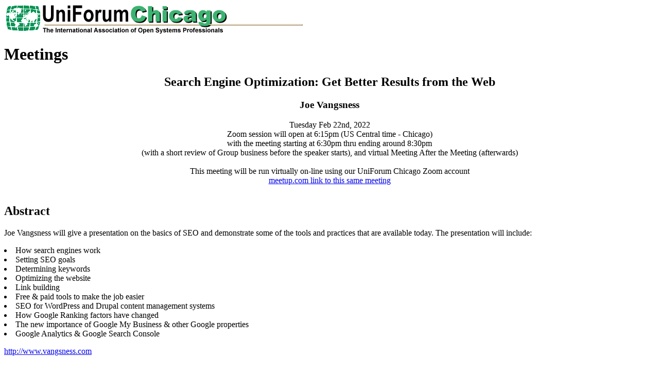

--- FILE ---
content_type: text/html; charset=UTF-8
request_url: http://uniforumchicago.org/meetings/SEO_Get_Better_Results.html
body_size: 4730
content:
<html>
<head>
<title>UniForum Chicago Meetings</title>
<link rev=made href="mailto:president@uniforum.chi.il.us">
</head>
<body bgcolor="#FFFFFF">
<a href="/"><img border=0 src="/unilogo.gif"></a>
<h1>Meetings</h1>
<p>
<!-- Place here: -->
<!--   Title, Speaker -->
<!--   Date and Time of meeting -->
<!--   Location of meeting -->
<!--   Abstract and Speaker Bio -->
<center>
<h2>
Search Engine Optimization: Get Better Results from the Web
</h2>
<h3>
Joe Vangsness
</h3>
Tuesday Feb 22nd, 2022 
<br> Zoom session will open at 6:15pm (US Central time - Chicago)
<br> with the meeting starting at 6:30pm thru ending around 8:30pm <br>(with a short review of Group business before the speaker starts), and virtual Meeting After the Meeting (afterwards)
<!-- <br><a href="#GettingThere">Bolingbrook, Fountaindale Library, Board Room (2nd floor)</a> -->
<!-- <br><br>
<a href="https://www.fountaindale.org">
The Fountaindale Library is closed for Meetings for now. </a> -->
<br><br>This meeting will be run virtually on-line using our UniForum Chicago Zoom account
<br><a href="https://www.meetup.com/UniForum-Chicago/events/283872086/"> meetup.com link to this same meeting</a> 

</center>
<br/>
<h2>Abstract</h2>
<p>
Joe Vangsness will give a presentation on the basics of SEO and demonstrate some of the tools and practices that are available today. The presentation will include:
</p>
<p>
<li>How search engines work</li>
<li>Setting SEO goals</li>
<li>Determining keywords</li>
<li>Optimizing the website</li>
<li>Link building</li>
<li>Free & paid tools to make the job easier</li>
<li>SEO for WordPress and Drupal content management systems</li>
<li>How Google Ranking factors have changed</li>
<li>The new importance of Google My Business & other Google properties</li>
<li>Google Analytics & Google Search Console</li>
</p>
<p>
<a href="http://www.vangsness.com">http://www.vangsness.com</a>
</p>
<br>
<p>
This will also be considered an Annual Meeting (which usually would be the year's January general meeting), when we will have half of the group's Board Member slots being voted on by the audience.  If anyone that is considered a paid member of the group wants to be included on the ballot for the Board Member vote, please say so when the question is brought up.
</p>
<p>
This will be a virtual meeting on Zoom.  The link to this Zoom meeting will be found in the associated 
Meetup.com announcement once you RSVP Yes under its Date/Time as its Location. See above under the meeting's
title where it says the meetup.com link.
</p>
<p>
<u>Note:</u> In order to receive an email notification about meetings be sure email updates are turned on, and check 
your Meetup account at this location <a href="https://www.meetup.com/account/comm/">https://www.meetup.com/account/comm/</a> 
and there is a checkmark for new event announcements at this location 
<a href="https://www.meetup.com/account/comm/UniForum-Chicago/">https://www.meetup.com/account/comm/UniForum-Chicago/</a>.
</p>
<!-- <p>
Follow the Twitter account @uniforumchicago and/or 
<a href="http://facebook.com/groups/uniforumchicago">the Uniforum Chicago Facebook group</a> 
for the live stream we will be attempting for the first time. 
</p> -->
<p>
Our live meetings have been held at the Bolingbrook Fountaindale Library but we have been holding our meetings virtually 
since the pandemic began since March 2020.  However, there is now the possibility of holding live meetings going forward
but will be decided as they are defined.
</p>
<h2>Bio</h2>
<p>
Joe Vangsness provides web design services for small businesses, non profits and professionals. He works with both WordPress and Drupal content management systems.
</p>
<p>
His web design services include strategy, design, development, installation & support. He also offers digital marketing strategy, SEO, web analytics and content strategy.
</p>
<p>
Joe makes presentations on SEO and Internet Marketing Strategy and has given this presentation to the WordPress Community Meetup in Beverly, the Chicago Drupal Meetup and the Evanston Web Professionals.
</p>
<h2><a name="GettingThere">Getting to the meeting</a></h2>
This February 2022 General meeting of UniForum Chicago (time as described with the meeting's title above) will NOT be at 
a physical location, but will be a virtual on-line meeting using a planned Zoom meeting for whom the Zoom URL 
for connecting to the meeting will be displayed in the Meetup.com announcement's Location to those that RSVP'd Yes in Meetup.com.
<p>
<!-- standard trailer -->
<hr>
<p>
For more information about UniForum Chicago contact <i>info@uniforum.chi.il.us</i>.

<p>
<hr>
<h6>UniForum is a registered trademark of UniForum Association
</h6>
</body>
</html>

